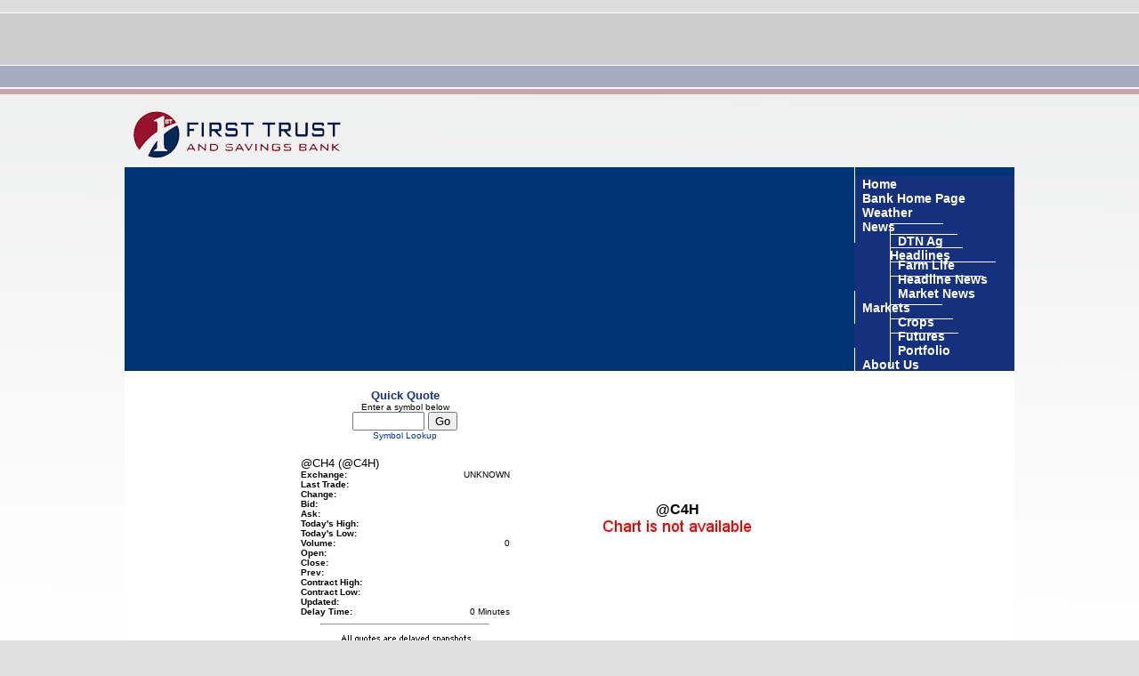

--- FILE ---
content_type: text/html;charset=UTF-8
request_url: https://www.ftsbankag.com/index.cfm?show=203&quote=%40C4H&futures=yes&time=%7Bts%20%272023-05-26%2002%3A56%3A05%27%7D
body_size: 57031
content:




    

    

    

    

    

    

    

    

    





	<!DOCTYPE HTML PUBLIC "-//W3C//DTD HTML 4.0 Transitional//EN" "http://www.w3.org/TR/html4/loose.dtd">

	






	
		



<HTML>
	<head>
	
	<link href="mainStyles.css" rel="stylesheet" type="text/css">
<link href="AgOnlineNews.css" rel="stylesheet" type="text/css">






	
		
			<link type="text/css" href="/images/css/gtp.css" rel="stylesheet" />
		
		
	

	
		
			<link type="text/css" href="/images/css/blogs.css" rel="stylesheet" />
		
		
	









	
		
			<link type="text/css" href="/css/common.css" rel="stylesheet" />
		
		
	




	
	

<LINK REL="SHORTCUT ICON" TYPE="image/x-icon" HREF="favicon.ico">

	<title>FIRST TRUST & SAVINGS</title>
    <!-- <meta http-equiv="content-type" content="text/html; charset=utf-8" /> -->
	<META HTTP-EQUIV="Content-Type" CONTENT="text/html; charset=iso-8859-1">
	
	
	
	
	
    






	
			
		



    






	
			
		



    






	
			
		



    






	
			
		



    






	
			
		



	






	
			
		



	






	
			
		



	
	
	
	
	
 

	<link rel="stylesheet" type="text/css" href="/scripts/jquery/plugins/superfish/css/superfish.css" media="screen">
	<link rel="stylesheet" type="text/css" href="/scripts/jquery/plugins/superfish/css/superfish-vertical.css" media="screen">

	<style type="text/css">
		/*** ESSENTIAL STYLES ***/
.sf-menu, .sf-menu * {
	z-index:90;
}
.sf-menu {
	z-index:90;
}
.sf-menu ul {
	z-index:90;
}
.sf-menu ul li {
	z-index:90;
}
.sf-menu li:hover {
	z-index:90;
}
.sf-menu li {
	z-index:90;
}
.sf-menu a {
	z-index:90;
}
.sf-menu li:hover ul,
.sf-menu li.sfHover ul {
	z-index:90;
}
ul.sf-menu li:hover li ul,
ul.sf-menu li.sfHover li ul {
	z-index:90;
}
ul.sf-menu li li:hover ul,
ul.sf-menu li li.sfHover ul {
	z-index:90;
}
ul.sf-menu li li:hover li ul,
ul.sf-menu li li.sfHover li ul {
	z-index:90;
}
ul.sf-menu li li li:hover ul,
ul.sf-menu li li li.sfHover ul {
	z-index:90;
}

/*** DEMO SKIN ***/
.sf-menu {
	z-index:90;
}
.sf-menu a {
	z-index:90;
}
.sf-menu a, .sf-menu a:visited  { /* visited pseudo selector so IE6 applies text colour*/
	z-index:90;
}
.sf-menu li {
	z-index:90;
}
.sf-menu li li {
	z-index:90;
}
.sf-menu li li li {
	z-index:90;
}
.sf-menu li:hover, .sf-menu li.sfHover,
.sf-menu a:focus, .sf-menu a:hover, .sf-menu a:active {
	z-index:91;
}
/*** arrows **/
.sf-menu a.sf-with-ul {
	z-index:90;
}
.sf-sub-indicator {
	z-index:90;
	background:		url('/scripts/jquery/plugins/superfish/images/arrows-ffffff.png') no-repeat -10px -100px; /* 8-bit indexed alpha png. IE6 gets solid image only */
}
a > .sf-sub-indicator {  /* give all except IE6 the correct values */
	z-index:90;
}
/* apply hovers to modern browsers */
a:focus > .sf-sub-indicator,
a:hover > .sf-sub-indicator,
a:active > .sf-sub-indicator,
li:hover > a > .sf-sub-indicator,
li.sfHover > a > .sf-sub-indicator {
	z-index:90;
}

/* point right for anchors in subs */
.sf-menu ul .sf-sub-indicator { background-position:  -10px 0; }
.sf-menu ul a > .sf-sub-indicator { background-position:  0 0; }
/* apply hovers to modern browsers */
.sf-menu ul a:focus > .sf-sub-indicator,
.sf-menu ul a:hover > .sf-sub-indicator,
.sf-menu ul a:active > .sf-sub-indicator,
.sf-menu ul li:hover > a > .sf-sub-indicator,
.sf-menu ul li.sfHover > a > .sf-sub-indicator {
	z-index:90;
}

/*** shadows for all but IE6 ***/
.sf-shadow ul {
	z-index:90;
}
.sf-shadow ul.sf-shadow-off {
	z-index:90;
}








	
			
		





.sf-menu, .menuText {
	float: right;
	margin-bottom:	0em;
	font-size:X-small;
	font-weight:bold;
	font-family: verdana, geneva, tahoma, sans-serif;
	color: #15317E;
}

.menuText {
	color: #FFFFFF;
	background: #15317E;
}

.sf-menu a {
	border-left: 1px solid #FFFFFF; /* divider in dropdown */
	border-top: 1px solid #FFFFFF; /* divider in top level */
	padding: .75em 1em;
	text-decoration:none;
}
.sf-menu a, .sf-menu a:visited { /* visited pseudo selector so IE6 applies text colour*/
	color:	 #FFFFFF;
}
.sf-menu li {
	background: #15317E; /* initial top level background color */
}
.sf-menu li li {
	background: #15317E; /* initial dropdown background color */
}
.sf-menu li li li {
	background: #15317E;
}
.sf-menu li:hover, .sf-menu li.sfHover,
.sf-menu a:focus, .sf-menu a:hover, .sf-menu a:active {
	background: #bbbbbb; /* active background color */
	outline: 0;
	bottom: 0;
	z-index:91;
}

#nav {
	height:20px;
	top:47px;
	left:5px;
	z-index:4;
	text-align:left;
	padding:0px;
	color: #FFFFFF;
}

	</style>


	<style type="text/css">	
		/* GENERAL
	================================================================*/
	td, tr, table	{
		border-collapse: collapse;
		border-spacing: 0;
	}
	body {
		background-color: #e0e0e0;
		font-family: verdana, geneva, tahoma, sans-serif;
	}
	table#mainWrapper	{
		padding: 0px;
		background: #FFFFFF;
		margin: 0 auto;
		border-radius:10px;
		-moz-border-radius: 10px;
		-webkit-border-radius: 10px;
	}
	/* STRUCTURE
	================================================================*/
	#header {
		background-color: #FFFFFF;
		border-top-left-radius:10px;
		border-top-right-radius:10px;
		-moz-border-radius-topleft: 10px;
		-webkit-border-top-left-radius: 10px;
		-moz-border-radius-topright: 10px;
		-webkit-border-top-right-radius: 10px;
	}
	#content	{
		margin: 0;
		padding: 0 20px;
		width: 795px;
	}
	table#mainWrapper, #menu-footer, #sitemap	{
		width: 975px;
	}
	/* TYPOGRAPHY
	================================================================*/
	h1, h3, h5	{ color: #FFFFFF}
	h2, h4, h6	{ color: #333333}
	blockquote	{
		background-color: #FFFFFF ;
	}
	#menu-header, #menu-horiz, #menu-vertical, #menu-footer {
		font-family: Century Gothic, Lucida Grande, Lucida Sans Unicode, Sans-Serif;
		font-size: 14px;
	}
	/*	SPECIAL CSS STYLE
	=================================================================*/
	.fl 		{float: left }
	.rl 		{float: right }
	.clear		{clear: both }
	/* LINKS
	================================================================*/
	a, a:visited, a:link	{
					color: #003399;		/* from color scheme  */
					text-decoration: none;
	}
	a:hover		{
					color: #BFBF86;		/* from color scheme */
					text-decoration: none;
	}
	/* COMMON MENU STYLE
	================================================================*/
	#menu-header, #menu-horiz, #menu-vertical, #menu-footer	{}
	
	/* HEADER MENU
	================================================================*/
	#menu-header ul li	{
		display: inline;
		list-style-type: none outside none;
	}
	#menu-header	{
		background-color:  #071B52;
		padding: 5px;
		border-top-left-radius:10px;
		border-top-right-radius:10px;
		-moz-border-radius-topleft: 10px;
		-webkit-border-top-left-radius: 10px;
		-moz-border-radius-topright: 10px;
		-webkit-border-top-right-radius: 10px;
	}
	.menu-header	{
		margin: 0;
		padding: 0 0 0 5px;
	}
	#menu-header .menu-header a {
		font-family: Century Gothic, Helvetica, Sans-Serif;
		margin: 0 10px;
		text-transform: capitalize;
		color: #FFFFC7;
	}
	#menu-header .menu-header a:hover	{
		/*_border-bottom: 1px solid #ff0000;  need to find CF dynamic color */
		color: #feff82;
	}
	.specialText	{
		background-color: #FFFFFF;
		display: block;
	}
	.header-text	{
		width: 250px;
	}
	.header-image	{
		width: 650px;
	}
	.header-text img	{
		display: block;
		margin: 0 auto;
		width: 200px;
	}
	/* lavalamp*/
	.lavaLamp {
		position: relative;
		padding: 5px 0 15px 10px; 
		overflow: hidden; 
	}
	.lavaLamp li.back {
		background-color: #FFFFC7;
		border: 1px solid #999;
		display: block !important;
		height: 5px;
	
		margin-top: 3px;
	
		z-index: 8;
		position: absolute;
		border-radius: 3px;
		-moz-border-radius: 3px;
		-webkit-border-radius: 3px;
		
    }
	.lavaLamp li	{
		font-size: 18px;
		margin-right: 10px;
	}
	.lavaLamp li a {
		z-index: 999;
	}

	
	/* HORIZONTAL MENU
	================================================================*/
	#horiz_bkg {
		background-color: #15317E;
		/*border-top: 1px solid #FFFFFF;*/
	}
	#menu-horiz ul{
		/*background-color: #999999;*/
		display: block;
	}
	#menu-horiz li a	{
		color: #FFFFFF; 
		font-size: 14px;
		font-family: verdana, geneva, tahoma, sans-serif;
		border-top: 0px;
		border-left: 1px solid #FFFFFF;
	}
	.menu-horiz li, .menu-horiz li li, .menu-horiz li li li	{
		background: #15317E;
	} 
	.menu-horiz li:hover, .menu-horiz li.sfHover, .menu-horiz a:focus, .menu-horiz a:hover, .menu-horiz a:active{
		background-color: #1a3ea1;
	}
	.menu-horiz li:hover ul, .menu-horiz li.sfHover ul {
		top:3.5em;
	}
	#menu-horiz li ul	{
		width: 14em;
	}
	#menu-horiz li li a, #menu-horiz li li li a {
		border-top: 1px solid #FFFFFF;
	}
	#menu-horiz li ul li ul {
		margin-top:0px;
		left:12em;
	}
	/* VERTICAL MENU
	================================================================*/
	.sidenavWrap {
		vertical-align: top;
		/* width: 100px !important; remove */
		margin: 0 ;
		margin-right: 20px;
		padding: 0 ;
		width: 140px;
		background-color: #15317E;
		border-bottom-left-radius: 10px;
	}
	#menu-vertical	{
	}
	.sf-vertical ul {
		width: 14em;
	}
	.sf-vertical a {
		border-left: 0px;
		font-size: 14px;
		font-family: verdana, geneva, tahoma, sans-serif;
		border-top: 0px;
		border-bottom: 1px solid #FFFFFF;
	}
	.sf-vertical, .sf-vertical li	{
		width: 140px;	
	}
	.sf-vertical li, .sf-vertical li li, .sf-vertical li li li {
		background: #15317E;
	}
	.sf-vertical li:hover, .sf-vertical li.sfHover, .sf-vertical a:focus, .sf-vertical a:hover, .sf-vertical a:active {
		background:#1a3ea1;
	}
	.sf-vertical li:hover ul, .sf-vertical li.sfHover ul{
		left:14em;
		border-left: 1px solid #FFFFFF;
	}
	 ul.sf-vertical li li:hover ul, ul.sf-vertical li li.sfHover ul{
	 	left: 12em;
	 	border-left: 1px solid #FFFFFF;
	 }

	/* side navigation
	==================================================================*/
	#mainWrapper #sidenav ul a {
	color: #FFFFFF; /*#818181;*/
	}
	#sidenav li.sub a {
	/*background-color: #dddddd ;*/
	}
	/*	SUPERFISH NAVIGATION
	=================================================================*/
	
	.sf-menu a {
	padding: .75em .6em;
	}
	
	#mainWrapper ul.depth1 li ul.depth2 li {
		margin-left: 0px;
	}
	/* FOOTER MENU
	================================================================*/
	
	#menu-footer	{
		background-color: #071B52;
		margin: 10px auto;
		padding: 10px 0;
		border-radius:10px;
		-moz-border-radius: 10px;
		-webkit-border-radius: 10px;
	}
	.menu-footer {
		margin: 0;
	}
	
	ul.menu-footer {
		list-style-type: none;
		margin: 0px 0px 0px 20px;
	}
	
	ul.menu-footer li {
		display: inline-block;
		zoom:1; 
		*display: inline; 
		_height: 30px;
		vertical-align: top;
		text-align: left;
		padding: 0 20px 0 0;
		margin: 0px;
	}
	
	ul.menu-footer li a {
		font-size:14px;
		margin-right: 10px;
		text-transform: lowercase;
		text-decoration: none;
		color: #FFFFC7;
		font-weight: bold;
	}
	
	ul.menu-footer ul {
		list-style-type: none;
		text-align: left;
		margin: 0;
		padding: 0;
	}
	
	ul.menu-footer li li {
		display: block;
		text-align: left;
	}
	
	ul.menu-footer li li a, ul.menu-footer li li a:hover {
		margin-right: 10px;
		text-transform: lowercase;
		text-decoration: none;
		color: #FFFFC7;
		font-size:12px;
		font-weight: normal;
	}
	#menu-footer a:hover	{
		/*border-bottom: 1px solid #FFFFC7; need to find CF dynamic color */
		text-decoration: none;
		color: #FFFFC7;
	}	
	/* FOOTER SITEMAP MENUS
	================================================================*/
	#sitemap	{
		margin: 0 auto;
	}
	#footerSpecialText	{
		float: left;
		text-align: left;
		width: 40%;
	}
	#SpecialText2	{
		padding: 10px 5px;
		color: #FFFFFF;
	}
	/*	FOOTER NAVIGATION
	=================================================================*/
	
	
	#DTNFooter {
	margin: 10px auto;
	}
	/* END Page Styles
	==================================================================
	==================================================================*/
	</style>
	
	
	<script type="text/javascript" language="JavaScript">
		


// SetCookie sets a given cookie's values 
function SetCookie (name, value, expires) 
{
	var argv = SetCookie.arguments;
	var argc = SetCookie.arguments.length;
	var expires = (argc > 2) ? argv[2] : null;
	var path = "/";
	var domain = (argc > 4) ? argv[4] : null;
	var secure = (argc > 5) ? argv[5] : false;
	document.cookie = name + "=" + escape (value) +
	((expires == null) ? "" : ("; expires=" + expires.toGMTString())) +
	((path == null) ? "" : ("; path=" + path)) +
	((domain == null) ? "" : ("; domain=" + domain)) +
	((secure == true) ? "; secure" : "");
}	

// deleteCookie expires a cookie now
function deletecookie(theCookie, goSomewhere) 
{
	var expdate = new Date();
	expdate.setTime(expdate.getTime()); 
	SetCookie (theCookie, 1, expdate);
    
        if( goSomewhere == 'yes' )
    	{
    				
    		location.href="index.cfm?show=203&mid=-1";
            var redirectAfterCookieDelete = 1;
    	}
    
}


		







    

    SetCookie("testCookie", "testValue");
    
    
    var agHostCookiesEnabled = document.cookie.indexOf("testValue") != -1;
    
    if( !agHostCookiesEnabled )
    {
        var noCookiesWindow = window.open("/popup/cookieHelp.cfm?c=3758&s=1", "noCookiesWin", "dependant=yes,hotkeys=no,menubar=no,resizable=no,scrollbars=yes,status=no,toolbar=no,width=450,height=595,screenX=0,screenY=0,left=0,top=0");
        noCookiesWindow.focus();
    }
    else
    {
        var redirectAfterCookieDelete = 1;
    }
    
    
    






		function logoutFromMenu() {
			window.document.loginFormForMenu.process.value = 'logout';
			window.document.loginFormForMenu.submit();
		}
	</script>
	<!-- google maps -->
    <script type="text/javascript" src="//maps.google.com/maps/api/js?sensor=false"></script>
	
	




















	
	
		<script type="text/javascript" src="/scripts/jquery/1.3.2/jquery.min.js" charset="ISO-8859-1"></script>
		
	
	
	
	
	
	
	
	
	
	
	
	
	
	
	
	
		
		
		
			
			
				
				
				
					
					
					
						<script type="text/javascript" src="/scripts/jquery/1.3.2/plugins/lavalamp/js/jqueryEasing.js" charset="ISO-8859-1"></script>
						
					
						<script type="text/javascript" src="/scripts/jquery/1.3.2/plugins/lavalamp/js/jqueryLavalamp.js" charset="ISO-8859-1"></script>
						
					
				
				
			
		
	

 
	
	<script type="text/javascript">
		var $jq = jQuery.noConflict();
	</script>
	
	
	




















	
	
		<script type="text/javascript" src="/scripts/jquery/1.6.2/jquery.min.js" charset="ISO-8859-1"></script>
		
	
	
	
	
	
	
	
	
	
	
	
	
	
	
	
	
		
		
		
			
			
				
				
				
					
					
					
						<script type="text/javascript" src="/scripts/jquery/1.6.2/plugins/cycle/js/jquery.cycle.all.min.js" charset="ISO-8859-1"></script>
						
					
				
				
			
		
			
			
				
				
				
					
					
					
						<script type="text/javascript" src="/scripts/jquery/1.6.2/plugins/superfish/js/hoverIntent.js" charset="ISO-8859-1"></script>
						
					
						<script type="text/javascript" src="/scripts/jquery/1.6.2/plugins/superfish/js/jquery.bgiframe.min.js" charset="ISO-8859-1"></script>
						
					
						<script type="text/javascript" src="/scripts/jquery/1.6.2/plugins/superfish/js/superfish.js" charset="ISO-8859-1"></script>
						
					
						<script type="text/javascript" src="/scripts/jquery/1.6.2/plugins/superfish/js/supersubs.js" charset="ISO-8859-1"></script>
						
					
				
				
			
		
	


	
	<script type="text/javascript">
		$jq(document).ready(function(){ 
			$jq(".lavaLamp").lavaLamp({
	        	fx: "backout",
    	    	speed: 200
        	});
		});
		
		$(document).ready(function(){
			$("ul.sf-menu").supersubs({
				minWidth:    12,    // minimum width of sub-menus in em units
				maxWidth:    12,    // maximum width of sub-menus in em units
				extraWidth:  1,     // extra width can ensure lines don't sometimes turn over
									// due to slight rounding differences and font-family
				direction: 'right' // menu will flow right to left                              
	       }).superfish({
	       		delay:       500,								// one second delay on mouseout 
	            animation:   {opacity:'show',height:'show'},	// fade-in and slide-down animation 
	            speed:       'fast',							// faster animation speed 
				autoArrows:  true,								// enable generation of arrow mark-up 
	            dropShadows: true								// enable drop shadows
	            
	       	});  // call supersubs first, then superfish, so that subs are
                 // not display:none when measuring. Call before initialising
	   });
	</script>
	</head>

<!-- new nav code -->







<!-- new special text code -->
    
<body> 				
	<table class="gradient" id="mainWrapper" cellpadding="0">
		<tr class="VertMid">
			<td class="padlock">
				<div id="header">
	                <!-- header menu -->
	                <div id="menu-header">
						
	                </div>

					
					<span class="specialText"><img border="0" src="/images/E0375801/FirstTrustBank3.png" /><style type="text/css">body
{
background-image:url('https://admin.aghost.net/images/e0375801/ftb_background2.JPG');
background-attachment: fixed;
}
table#mainWrapper {
    background: transparent;
}
#horiz_bkg {
    background-color: #013475;
}
#header {
    background-color: transparent;
}
#menu-header {
    background-color: transparent;
}
.specialText {
    background-color: transparent;
}
#content { background-color: #ffffff;
width: 1000px;
}
.sidenavWrap { display: none;
}</style></span>
					<div class="clear"></div>
				</div>
			</td>
		</tr>
		<tr>
			<td id="horiz_bkg">
				<!-- horizontal menu -->
				<div id="menu-horiz">
					
<ul class="depth0 sf-menu menu-horiz"><li><a href="index.cfm">Home</a></li>
<li><a href="http://www.ftsbank.com">Bank Home Page</a></li>
<li><a href="index.cfm?show=1&map=CityWeather&imap=0">Weather</a></li>
<li><a href="javascript:void(0);" style="cursor: default;">News</a>
<ul class="depth1"><li><a href="index.cfm?show=4">DTN Ag Headlines</a></li>
<li><a href="https://www.dtnpf.com/agriculture/web/ag/news/farm-life">Farm Life</a></li>
<li><a href="index.cfm?show=8&cat=43">Headline News</a></li>
<li><a href="index.cfm?show=8&cat=2">Market News</a></li> </ul>
</li>
<li><a href="javascript:void(0);" style="cursor: default;">Markets</a>
<ul class="depth1"><li><a href="index.cfm?show=86">Crops</a></li>
<li><a href="index.cfm?show=42">Futures</a></li>
<li><a href="index.cfm?show=202">Portfolio</a></li> </ul>
</li>
<li><a href="index.cfm?show=10&mid=3">About Us</a> </li></ul>

				</div>
			</td>
		</tr>
		<tr>
			<td>
				<table cellpadding=0 cellspacing=0 border=0>
					<tr><td class="sidenavWrap"><!-- side nav menu -->
					<div id="sidenav">
					
					<!-- could place special text here -->              
					
				</div>
				<!--sidenav-->
				<div id="SpecialText2"></div>
					</td>
			
			<td valign="top" id="content">
				


	
	
 
	 
	

	<script Language="Javascript">
		
		function popupAgOnlineChart() {
			var sym = "";
			try {
				sym = arguments[0].replace(/^\s+|\s+$/g, '');
			} catch(e) {
				sym = "";
			}
		   if (sym.length < 1) {
		   	sym = "@C@1";
		   }
			newWin = window.open("https://charts.aghost.net/popup/agonlineCharts.cfm?token=fFom10JB9HCSblBHucO9auZN5kGaMQ1920ioZvDl4%2FbVgvjoqaceqQ%3D%3D&cid=3758&sid=1&symbol=" + escape(sym).replace(/\+/g,"%2B") + "", "AgOnlineChart","toolbar=no,location=no,directories=no," +   "status=yes,menubar=no,scrollbars=no,resizable=no,width=750,height=540,screenX=0,screenY=0,left=0,top=0")
			self.newWin.focus();
		}
		
	</script>



	
 




	




	
 
	






	





	
	
	



	
 




<script type="text/javascript">
<!--
	function launchnewsymlookup()
    {
	newWin2 = window.open("/popup/portfolio_page_sym_lookup.cfm", "NewWindow2","toolbar=no,scrollbars=yes,resizable=yes,width=595,height=550,screenX=0,screenY=0,left=0,top=0")
	self.newWin2.focus();
	}
// -->
</script>



















  

	




		
		


		
			

		
		
		

		

		
			
		

		
			
		
		
			
		
		
		
			
					

	
		
		
		

    	

	

	

	

	

	

	

	

	

	

	


	
		

		
		
		
		
		
		
		
		
		

		
		
		
		

		
							
							
		
		
			
				
				
			
		
		
		
		
		
		
		
		
		
			
			
			
			
						
		

		
		                                     
		
		
		
		
    	
	
	
	
	
	
	
	
	
	
	
	
	
	
	
	
	
	
	
	
	
	
	
	
	
	
	
	
	
	
	
	
	
	

				
		
		
		

		
		
		
		
		
		
		
		
		
		
		
			
		
		
			
		
		
			
		
		
		
			
		
		
		
		
		
		
		
		
		
		
		
		
		
		
			
													
			
						
		

			
		
			
				
				
		
		
		
			
		
			
		
			
				
			
		
			
		
			
		
			
		
			
		
			
		
			
		
			
		
			
		
			
		
			
		
			
				
			
		
			
		
			
		
			
		
			
		
			
		
			
		
			
		
			
		
			
		
			
		
			
		
			
				
			
		
			
		
			
		
			
		
			
		
			
		
			
		
			
		
			
		
			
		
			
		
			
		
			
		
			
		
			
		
			
		
			
		
			
		
			
		
			
		
			
		
			
		
			
		
			
		
			
		
			
		
			
		
			
		
			
		
			
		
			
		
			
		
			
		
			
		
			
		
			
		
			
		
			
		
			
		
			
				
			
		
			
		
			
		
			
		
			
		
			
		
			
		
			
		
			
		
			
		
			
		
			
		
			
		
			
		
			
		
			
		
			
		
			
		
			
		
			
		
			
		
			
		
			
		
			
		
			
		
			
		
			
		
			
		
			
		
			
		
			
		
			
		
			
		
			
		
			
		
			
		
			
		
			
		
			
		
			
		
			
		
			
		
			
		
			
		
			
		
			
		
			
		
			
		
			
		
			
		
			
		
			
		
			
		
			
		
			
		
			
		
			
		
			
		
			
		
			
		
			
		
			
		
			
		
			
		
			
		
			
		
			
		
			
		
			
		
			
		
			
		
			
		
			
		
			
		
			
		
			
		
			
		
			
		
			
		
			
		
			
		
			
		
			
		
			
		
			
		
			
		
			
		
			
		
			
		
			
		
			
		
			
		
			
		
			
		
			
		
			
		
			
		
			
		
			
		
			
		
			
		
			
		
			
		
			
		
			
		
			
		
			
		
			
		
			
		
			
		
			
		
			
		
			
		
			
		
			
		
			
		
			
		
			
		
			
		
			
		
			
		
			
		
			
		
			
		
			
		
			
		
			
		
			
		
			
		
			
		
			
		
			
		
			
		
			
		
			
		
			
		
			
		
			
		
			
		
			
		
			
		
			
		
			
		
			
		
			
		
			
		
			
		
			
		
			
		
			
		
			
		
			
		
			
		
			
		
			
		
			
		
			
		
			
		
			
		
			
		
			
		
			
		
			
		
			
		
			
		
			
		
			
		
			
		
			
		
			
		
			
		
			
		
			
		
			
		
			
		
			
		
			
		
			
		
			
		
			
		
			
		
			
		
			
				
			
		
			
		
			
		
			
		
			
		
			
		
			
		
			
		
			
		
			
		
			
		
			
		
			
		
			
		
			
		
			
				
			
		
			
		
			
		
			
		
			
		
			
		
			
		
			
		
			
		
			
		
			
		
			
		
			
		
			
		
			
		
			
		
			
		
			
		
			
		
			
		
			
		
			
		
			
		
			
		
			
		
			
		
			
		
			
		
			
		
			
		
			
		
			
		
			
		
			
		
			
		
			
		
			
		
			
		
			
		
			
		
			
		
			
		
			
		
			
		
			
		
			
		
			
		
			
		
			
		
			
		
			
		
			
		
			
		
			
		
			
		
			
		
			
		
			
		
			
		
			
		
			
		
			
		
			
		
			
		
			
		
			
		
			
		
			
		
			
		
			
		
			
		
			
		
			
		
			
		
			
		
			
		
			
		
			
		
			
		
			
		
			
		
			
		
			
		
			
		
			
		
			
		
			
		
			
		
			
		
			
		
			
		
			
		
			
		
			
		
			
		
			
		
			
		
			
		
			
		
			
		
			
		
			
		
			
		
			
		
			
		
			
		
			
		
			
		
			
		
			
		
			
		
			
		
			
		
			
		
			
		
			
		
			
		
			
		
			
		
			
		
			
		
			
				
			
		
			
				
			
		
			
				
			
		
			
		
			
		
			
				
			
		
			
				
			
		
			
				
			
		
			
				
			
		
			
				
			
		
			
				
			
		
		
		
		
		                                  
		
		
		
		
		
		
		
		
		
		
			
		
		

		
				
				
					
		
		

		

		
		
			
		
		
		
		
			
		
		
	
		
		
		
		
		
		
		 
			
			
				
		 
		
		

		
		
		
		
		
		
		
		
		

		
		
			
		
		
		
		
		
			
		
		
		
				
			

	
		
		
		

    	

	

	

	

	

	

	

	

	

	

	


	
		

		
		
		
		
		
		
		
		
		

		
		
		
		

		
							
							
		
		
			
				
				
			
		
		
		
		
		
		
		
		
		
			
			
			
			
						
		

		
		                                     
		
		
		
		
    	
	
	
	
	
	
	
	
	
	
	
	
	
	
	
	
	
	
	
	
	
	
	
	
	
	
	
	
	
	
	
	
	
	

		
			
		
		
		
		

		
		
		
		
		
		
		
		
		
		
			
													
			
						
		

			
		
			
				
				
		
		
		
		
		
		
		
		
			
		
			
		
			
		
			
		
			
		
			
		
			
		
			
		
			
		
			
		
			
		
			
		
			
		
			
		
			
		
			
		
			
		
			
		
			
		
			
		
			
		
			
		
			
		
			
		
			
		
			
		
			
		
			
		
			
		
			
		
			
		
			
		
			
		
			
		
			
		
			
		
			
		
			
		
			
		
			
		
			
		
			
		
			
		
			
		
			
		
			
		
			
		
			
		
			
		
			
		
			
		
			
		
			
		
			
		
			
		
			
		
			
		
			
		
			
		
			
		
			
		
			
		
			
		
			
		
			
		
			
		
			
		
			
		
			
		
			
		
			
		
			
		
			
		
			
		
			
		
			
		
			
		
			
		
			
		
			
		
			
		
			
		
			
		
			
		
			
		
			
		
			
		
			
		
			
		
			
		
			
		
			
		
			
		
			
		
			
		
			
		
			
		
			
		
			
		
			
		
			
		
			
		
			
		
			
		
			
		
			
		
			
		
			
		
			
		
			
		
			
		
			
		
			
		
			
		
			
		
			
		
			
		
			
		
			
		
			
		
			
		
			
		
			
		
			
		
			
		
			
		
			
		
			
		
			
		
			
		
			
		
			
		
			
		
			
		
			
		
			
		
			
		
			
		
			
		
			
		
			
		
			
		
			
		
			
		
			
		
			
		
			
		
			
		
			
		
			
		
			
		
			
		
			
		
			
		
			
		
			
		
			
		
			
		
			
		
			
		
			
		
			
		
			
		
			
		
			
		
			
		
			
		
			
		
			
		
			
		
			
		
			
		
			
		
			
		
			
		
			
		
			
		
			
		
			
		
			
		
			
		
			
		
			
		
			
		
			
		
			
		
			
		
			
		
			
		
			
		
			
		
			
		
			
		
			
		
			
		
			
		
			
		
			
		
			
		
			
		
			
		
			
		
			
		
			
		
			
		
			
		
			
		
			
		
			
		
			
		
			
		
			
		
			
		
			
		
			
		
			
		
			
		
			
		
			
		
			
		
			
		
			
		
			
		
			
		
			
		
			
		
			
		
			
		
			
		
			
		
			
		
			
		
			
		
			
		
			
		
			
		
			
		
			
		
			
		
			
		
			
		
			
		
			
		
			
		
			
		
			
		
			
		
			
		
			
		
			
		
			
		
			
		
			
		
			
		
			
		
			
		
			
		
			
		
			
		
			
		
			
		
			
		
			
		
			
		
			
		
			
		
			
		
			
		
			
		
			
		
			
		
			
		
			
		
			
		
			
		
			
		
			
		
			
		
			
		
			
		
			
		
			
		
			
		
			
		
			
		
			
		
			
		
			
		
			
		
			
		
			
		
			
		
			
		
			
		
			
		
			
		
			
		
			
		
			
		
			
		
			
		
			
		
			
		
			
		
			
		
			
		
			
		
			
		
			
		
			
		
			
		
			
		
			
		
			
		
			
		
			
		
			
		
			
		
			
		
			
		
			
		
			
		
			
		
			
		
			
		
			
		
			
		
			
		
			
		
			
		
			
		
			
		
			
		
			
		
			
		
			
		
			
		
			
		
			
		
			
		
			
		
			
		
			
		
			
		
			
		
			
		
			
		
			
		
			
		
			
		
			
		
			
		
			
		
			
		
			
		
			
		
			
		
			
		
			
		
			
		
			
		
			
		
			
		
			
		
			
		
			
		
			
		
			
		
			
		
			
		
			
		
			
		
			
		
			
		
			
		
			
		
			
		
			
		
			
		
			
		
			
		
			
		
			
		
			
		
			
		
			
		
			
		
			
		
			
		
			
		
			
		
			
		
			
		
		
		

	
	
	
	
	
	
	
	
	
	
	 

	 
	
	
	
	
	
	
	
		
	
	
	
	
	
	
	

	
				
		
		
		
		
		
		
		
		 
			
			
				
		 
		
		

		
		
		
		
		
		
		
		
		

		
		
			
		
		
		
		
		
			
		
		
		
				
			

	
		
		
		

    	

	

	

	

	

	

	

	

	

	

	


	
		

		
		
		
		
		
		
		
		
		

		
		
		
		

		
							
							
		
		
			
				
				
			
		
		
		
		
		
		
		
		
		
			
			
			
			
						
		

		
		                                     
		
		
		
		
    	
	
	
	
	
	
	
	
	
	
	
	
	
	
	
	
	
	
	
	
	
	
	
	
	
	
	
	
	
	
	
	
	
	

		
			
		
		
		
		

		
		
		
		
		
		
		
		
		
		
			
													
			
						
		

			
		
			
				
				
		
		
		
		
		
		
		
		
			
		
			
		
			
		
			
		
			
		
			
		
			
		
			
		
			
		
			
		
			
		
			
		
			
		
			
		
			
		
			
		
			
		
			
		
			
		
			
		
			
		
			
		
			
		
			
		
			
		
			
		
			
		
			
		
			
		
			
		
			
		
			
		
			
		
			
		
			
		
			
		
			
		
			
		
			
		
			
		
			
		
			
		
			
		
			
		
			
		
			
		
			
		
			
		
			
		
			
		
			
		
			
		
			
		
			
		
			
		
			
		
			
		
			
		
			
		
			
		
			
		
			
		
			
		
			
		
			
		
			
		
			
		
			
		
			
		
			
		
			
		
			
		
			
		
			
		
			
		
			
		
			
		
			
		
			
		
			
		
			
		
			
		
			
		
			
		
			
		
			
		
			
		
			
		
			
		
			
		
			
		
			
		
			
		
			
		
			
		
			
		
			
		
			
		
			
		
			
		
			
		
			
		
			
		
			
		
			
		
			
		
			
		
			
		
			
		
			
		
			
		
			
		
			
		
			
		
			
		
			
		
			
		
			
		
			
		
			
		
			
		
			
		
			
		
			
		
			
		
			
		
			
		
			
		
			
		
			
		
			
		
			
		
			
		
			
		
			
		
			
		
			
		
			
		
			
		
			
		
			
		
			
		
			
		
			
		
			
		
			
		
			
		
			
		
			
		
			
		
			
		
			
		
			
		
			
		
			
		
			
		
			
		
			
		
			
		
			
		
			
		
			
		
			
		
			
		
			
		
			
		
			
		
			
		
			
		
			
		
			
		
			
		
			
		
			
		
			
		
			
		
			
		
			
		
			
		
			
		
			
		
			
		
			
		
			
		
			
		
			
		
			
		
			
		
			
		
			
		
			
		
			
		
			
		
			
		
			
		
			
		
			
		
			
		
			
		
			
		
			
		
			
		
			
		
			
		
			
		
			
		
			
		
			
		
			
		
			
		
			
		
			
		
			
		
			
		
			
		
			
		
			
		
			
		
			
		
			
		
			
		
			
		
			
		
			
		
			
		
			
		
			
		
			
		
			
		
			
		
			
		
			
		
			
		
			
		
			
		
			
		
			
		
			
		
			
		
			
		
			
		
			
		
			
		
			
		
			
		
			
		
			
		
			
		
			
		
			
		
			
		
			
		
			
		
			
		
			
		
			
		
			
		
			
		
			
		
			
		
			
		
			
		
			
		
			
		
			
		
			
		
			
		
			
		
			
		
			
		
			
		
			
		
			
		
			
		
			
		
			
		
			
		
			
		
			
		
			
		
			
		
			
		
			
		
			
		
			
		
			
		
			
		
			
		
			
		
			
		
			
		
			
		
			
		
			
		
			
		
			
		
			
		
			
		
			
		
			
		
			
		
			
		
			
		
			
		
			
		
			
		
			
		
			
		
			
		
			
		
			
		
			
		
			
		
			
		
			
		
			
		
			
		
			
		
			
		
			
		
			
		
			
		
			
		
			
		
			
		
			
		
			
		
			
		
			
		
			
		
			
		
			
		
			
		
			
		
			
		
			
		
			
		
			
		
			
		
			
		
			
		
			
		
			
		
			
		
			
		
			
		
			
		
			
		
			
		
			
		
			
		
			
		
			
		
			
		
			
		
			
		
			
		
			
		
			
		
			
		
			
		
			
		
			
		
			
		
			
		
			
		
			
		
			
		
			
		
			
		
			
		
			
		
			
		
			
		
			
		
			
		
			
		
			
		
			
		
			
		
			
		
			
		
			
		
			
		
			
		
			
		
			
		
			
		
			
		
			
		
			
		
			
		
			
		
		
		
		
		
		
    	

	

	

	

		


		
		
		
		
		
		
		
		
		
		
		
		
		
		
		
		
		
			

		

		
		
			
		
		
		
		
			
		
		
		
				
		
		
			
				
		
		
		
		
			
			
			
					
				
		
		
		
		
		
		
			
		
		
		
		
		
		
		
			
			 
		
			
				
				
				
					
				

				 
				
					

					
				
				 
				 
				
				

				
				
					
					
					
					
					
					
				
				
				
				
			
		
		
		
		
		
			
				
				
			
			
		
			
			
				
				
				

		
				

		


		
			
					
		
		
		
		
		
		
		
		
		

		
		
			
		
		
		
		
		
		
		
		
			
		
		
		
					
						
			
				

	
		
		
		
		

    	

	

	

	

	


			
		
			
		
	
		
		
		
		
		

    	
		
    	
					
		
		
		
		
				
		
		
			
									
			
			
			

		

		
		
			
		
		
		
		
			
		
		
	
		
		
		
		
		
		
		 
			
			
				
		 
		
		

		
		
		
		
		
		
		
		
		

		
		
			
		
		
		
		
		
			
		
		
		
				
			

	
		
		
		

    	

	

	

	

	

	

	

	

	

	

	


	
		

		
		
		
		
		
		
		
		
		

		
		
		
		

		
							
							
		
		
			
				
				
			
		
		
		
		
		
		
		
		
		
			
			
			
			
						
		

		
		                                     
		
		
		
		
    	
	
	
	
	
	
	
	
	
	
	
	
	
	
	
	
	
	
	
	
	
	
	
	
	
	
	
	
	
	
	
	
	
	

		
			
		
		
		
		

		
		
		
		
		
		
		
		
		
		
			
													
			
						
		

			
		
			
				
				
		
		
		
		
		
		
		
		
			
		
			
		
			
		
			
		
			
		
			
		
			
		
			
		
			
		
			
		
			
		
			
		
			
		
			
		
			
		
			
		
			
		
			
		
			
		
			
		
			
		
			
		
			
		
			
		
			
		
			
		
			
		
			
		
			
		
			
		
			
		
			
		
			
		
			
		
			
		
			
		
			
		
			
		
			
		
			
		
			
		
			
		
			
		
			
		
			
		
			
		
			
		
			
		
			
		
			
		
			
		
			
		
			
		
			
		
			
		
			
		
			
		
			
		
			
		
			
		
			
		
			
		
			
		
			
		
			
		
			
		
			
		
			
		
			
		
			
		
			
		
			
		
			
		
			
		
			
		
			
		
			
		
			
		
			
		
			
		
			
		
			
		
			
		
			
		
			
		
			
		
			
		
			
		
			
		
			
		
			
		
			
		
			
		
			
		
			
		
			
		
			
		
			
		
			
		
			
		
			
		
			
		
			
		
			
		
			
		
			
		
			
		
			
		
			
		
			
		
			
		
			
		
			
		
			
		
			
		
			
		
			
		
			
		
			
		
			
		
			
		
			
		
			
		
			
		
			
		
			
		
			
		
			
		
			
		
			
		
			
		
			
		
			
		
			
		
			
		
			
		
			
		
			
		
			
		
			
		
			
		
			
		
			
		
			
		
			
		
			
		
			
		
			
		
			
		
			
		
			
		
			
		
			
		
			
		
			
		
			
		
			
		
			
		
			
		
			
		
			
		
			
		
			
		
			
		
			
		
			
		
			
		
			
		
			
		
			
		
			
		
			
		
			
		
			
		
			
		
			
		
			
		
			
		
			
		
			
		
			
		
			
		
			
		
			
		
			
		
			
		
			
		
			
		
			
		
			
		
			
		
			
		
			
		
			
		
			
		
			
		
			
		
			
		
			
		
			
		
			
		
			
		
			
		
			
		
			
		
			
		
			
		
			
		
			
		
			
		
			
		
			
		
			
		
			
		
			
		
			
		
			
		
			
		
			
		
			
		
			
		
			
		
			
		
			
		
			
		
			
		
			
		
			
		
			
		
			
		
			
		
			
		
			
		
			
		
			
		
			
		
			
		
			
		
			
		
			
		
			
		
			
		
			
		
			
		
			
		
			
		
			
		
			
		
			
		
			
		
			
		
			
		
			
		
			
		
			
		
			
		
			
		
			
		
			
		
			
		
			
		
			
		
			
		
			
		
			
		
			
		
			
		
			
		
			
		
			
		
			
		
			
		
			
		
			
		
			
		
			
		
			
		
			
		
			
		
			
		
			
		
			
		
			
		
			
		
			
		
			
		
			
		
			
		
			
		
			
		
			
		
			
		
			
		
			
		
			
		
			
		
			
		
			
		
			
		
			
		
			
		
			
		
			
		
			
		
			
		
			
		
			
		
			
		
			
		
			
		
			
		
			
		
			
		
			
		
			
		
			
		
			
		
			
		
			
		
			
		
			
		
			
		
			
		
			
		
			
		
			
		
			
		
			
		
			
		
			
		
			
		
			
		
			
		
			
		
			
		
			
		
			
		
			
		
			
		
			
		
			
		
			
		
			
		
			
		
			
		
			
		
			
		
			
		
			
		
			
		
			
		
			
		
			
		
			
		
			
		
			
		
			
		
			
		
			
		
			
		
			
		
			
		
			
		
			
		
			
		
			
		
			
		
			
		
			
		
			
		
			
		
			
		
			
		
			
		
			
		
			
		
			
		
			
		
			
		
			
		
			
		
			
		
			
		
			
		
			
		
			
		
			
		
			
		
			
		
			
		
			
		
			
		
			
		
		
		

	
	
	
	
	
	
	
	
	
	
	 

	 
	
	
	
	
	
	
	
		
	
	
	
	
	
	
	

	
				
		
		
		
		
		
		
		
		 
			
			
				
		 
		
		

		
		
		
		
		
		
		
		
		

		
		
			
		
		
		
		
		
			
		
		
		
				
			

	
		
		
		

    	

	

	

	

	

	

	

	

	

	

	


	
		

		
		
		
		
		
		
		
		
		

		
		
		
		

		
							
							
		
		
			
				
				
			
		
		
		
		
		
		
		
		
		
			
			
			
			
						
		

		
		                                     
		
		
		
		
    	
	
	
	
	
	
	
	
	
	
	
	
	
	
	
	
	
	
	
	
	
	
	
	
	
	
	
	
	
	
	
	
	
	

		
			
		
		
		
		

		
		
		
		
		
		
		
		
		
		
			
													
			
						
		

			
		
			
				
				
		
		
		
		
		
		
		
		
			
		
			
		
			
		
			
		
			
		
			
		
			
		
			
		
			
		
			
		
			
		
			
		
			
		
			
		
			
		
			
		
			
		
			
		
			
		
			
		
			
		
			
		
			
		
			
		
			
		
			
		
			
		
			
		
			
		
			
		
			
		
			
		
			
		
			
		
			
		
			
		
			
		
			
		
			
		
			
		
			
		
			
		
			
		
			
		
			
		
			
		
			
		
			
		
			
		
			
		
			
		
			
		
			
		
			
		
			
		
			
		
			
		
			
		
			
		
			
		
			
		
			
		
			
		
			
		
			
		
			
		
			
		
			
		
			
		
			
		
			
		
			
		
			
		
			
		
			
		
			
		
			
		
			
		
			
		
			
		
			
		
			
		
			
		
			
		
			
		
			
		
			
		
			
		
			
		
			
		
			
		
			
		
			
		
			
		
			
		
			
		
			
		
			
		
			
		
			
		
			
		
			
		
			
		
			
		
			
		
			
		
			
		
			
		
			
		
			
		
			
		
			
		
			
		
			
		
			
		
			
		
			
		
			
		
			
		
			
		
			
		
			
		
			
		
			
		
			
		
			
		
			
		
			
		
			
		
			
		
			
		
			
		
			
		
			
		
			
		
			
		
			
		
			
		
			
		
			
		
			
		
			
		
			
		
			
		
			
		
			
		
			
		
			
		
			
		
			
		
			
		
			
		
			
		
			
		
			
		
			
		
			
		
			
		
			
		
			
		
			
		
			
		
			
		
			
		
			
		
			
		
			
		
			
		
			
		
			
		
			
		
			
		
			
		
			
		
			
		
			
		
			
		
			
		
			
		
			
		
			
		
			
		
			
		
			
		
			
		
			
		
			
		
			
		
			
		
			
		
			
		
			
		
			
		
			
		
			
		
			
		
			
		
			
		
			
		
			
		
			
		
			
		
			
		
			
		
			
		
			
		
			
		
			
		
			
		
			
		
			
		
			
		
			
		
			
		
			
		
			
		
			
		
			
		
			
		
			
		
			
		
			
		
			
		
			
		
			
		
			
		
			
		
			
		
			
		
			
		
			
		
			
		
			
		
			
		
			
		
			
		
			
		
			
		
			
		
			
		
			
		
			
		
			
		
			
		
			
		
			
		
			
		
			
		
			
		
			
		
			
		
			
		
			
		
			
		
			
		
			
		
			
		
			
		
			
		
			
		
			
		
			
		
			
		
			
		
			
		
			
		
			
		
			
		
			
		
			
		
			
		
			
		
			
		
			
		
			
		
			
		
			
		
			
		
			
		
			
		
			
		
			
		
			
		
			
		
			
		
			
		
			
		
			
		
			
		
			
		
			
		
			
		
			
		
			
		
			
		
			
		
			
		
			
		
			
		
			
		
			
		
			
		
			
		
			
		
			
		
			
		
			
		
			
		
			
		
			
		
			
		
			
		
			
		
			
		
			
		
			
		
			
		
			
		
			
		
			
		
			
		
			
		
			
		
			
		
			
		
			
		
			
		
			
		
			
		
			
		
			
		
			
		
			
		
			
		
			
		
			
		
			
		
			
		
			
		
			
		
			
		
			
		
			
		
			
		
			
		
			
		
			
		
			
		
			
		
			
		
			
		
			
		
			
		
			
		
			
		
			
		
			
		
			
		
			
		
			
		
			
		
			
		
			
		
			
		
			
		
			
		
			
		
			
		
			
		
			
		
			
		
			
		
			
		
			
		
			
		
			
		
			
		
			
		
			
		
			
		
			
		
			
		
			
		
			
		
			
		
			
		
			
		
			
		
			
		
			
		
			
		
			
		
			
		
		
		
		
		
		
    	

	

	

	

		


		
		 
		
		
		
		
		
		
		 
		
		
		
		
		
		
		
		
				
		
		
		
		
		
		
			
		 	
		
		
		
		
		
		
		
		
		

		
		
		
		
		
		

		
		
		
		
		

		 		
			  
			 
		 		
			  
			 
		 		
			  
			 
		 		
			  
			 
		 		
			  
			 
		 		
			  
			 
		 		
			  
			 
		 		
			  
			 
		 		
			  
			 
		 		
			  
			 
		 		
			  
			 
		 		
			  
			 
		
		 
		
				
		
		
		
		
		
		

		
		
		
		
		
		

		
		
		
		
		
		

		
		
		
		
		
		

		
		
		
		
		
		

		
		
		
		
		
		

		
		
		
		
		
		

		
		
		
		
		
		

		
		
		
		
		
		

		
		
		
		
		
		

		
		
		
		
		
		

		
		
		

		
			
			
				

		
		
		
		
		
		

		
			

		

		
		
			
		
		
		
		
		
		
			
		
		
		
			
		
		
		

						
			
			
			
		
		
		
		
		
		
				
				
				
		
		
			
				
				
			
			
		
			
				
				
			
			
		

		
		
		
		

		
				
			

		
		
		




	



	
		
	
	
		
			
		
	






<table cellpadding="1" cellspacing="0" align="center" width="615" vspace="2" hspace="2" border="0" bgcolor="white">
	<tr>
		<td width="35%" align="center" valign="top"><br>
			



<script type="text/javascript">
<!--
String.prototype.trim = function () {
    return this.replace(/^\s*/, "").replace(/\s*$/, "");
}

// trimWhitespace takes whitespace off the front and the backend of a string of text
function trimWhitespace(theString)
{
	return theString.replace(/^\s*/, "").replace(/\s*$/, "");
}
	function quickQuoteChange(id) {
		var sym = "";
		var inputField = document.getElementById('quick_quote_symbolinput_' + id);
		if( inputField ){
			sym = inputField.value;
		}
		sym = trimWhitespace(sym)
		sym = escape(sym).replace(/\+/g,"%2B");
		if(sym != "") {
			
				
					var curLocation = location.href;
					if( curLocation.search(/quote=/) >= 0 ) {
						curLocation = curLocation.replace(/quote=[^&]*/gi,'quote='+sym);
					}
					else {
						curLocation += curLocation.indexOf('?') >= 0 ? '&' : '?'
						curLocation += 'quote=' + sym;
					}
					location.href = curLocation;
				
			
		}
		else {
			return false;
		}
	}
	function donotSubmit() {
		return false;
	}
	function launchnewsymlookup() {
		newWin2 = window.open("/popup/portfolio_page_sym_lookup.cfm", "NewWindow2","toolbar=no,scrollbars=yes,resizable=yes,width=595,height=550,screenX=0,screenY=0,left=0,top=0")
		self.newWin2.focus();
	}
// -->
</script>



	<table width="240" cellspacing="0" cellpadding="0" border="0">
				<tr>
					<td width="2%"><img src="/images/spacer.gif" height=1></td>
					<td><img src="/images/spacer.gif" height=1></td>
					<td width="2%"><img src="/images/spacer.gif" height=1></td>
				</tr>
				<tr>
					<td colspan="1" bgcolor="FFFFFF"><img src="/images/spacer.gif" ></td>
					<td width="100%" align="center" bgcolor="FFFFFF" background="/images/spacer.gif"><img src="/images/spacer.gif"><font face="verdana, geneva, tahoma, sans-serif" size="2" color="15317E"><b>Quick Quote</b></font></td>
					<td bgcolor="FFFFFF" align="right"><img src="/images/spacer.gif"></td>
				</tr>
		<tr>
			<td background="/images/spacer.gif"><img src="/images/spacer.gif"></td>
			<td>
				<table width="100%" cellspacing="1" cellpadding="0" border="0">
					<tr>
						<td align=center height=5 colspan="2"><font face="verdana, geneva, tahoma, sans-serif" size=1>Enter a symbol below</font></td>
					</tr>
					<tr>
							
						<td align=center height=5 colspan="2">
							<form onsubmit="return false" style="display:inline;">
								<input type="text" name="symbol" size="8" maxlength="20" id="quick_quote_symbolinput_1">
								<input type="button" value="Go" onClick="quickQuoteChange(1)">
							</form>
						</td>
					</tr>
					<tr>
						<td align="center" colspan="2"><font face="verdana, geneva, tahoma, sans-serif" size="1"><a href="javascript:launchnewsymlookup();">Symbol Lookup</a></font><br><br></td>
					</tr>
					<tr>
						<td align="center" colspan="2">
							 
								<table width="100%" cellspacing="1" cellpadding="0" border="0">
									 
										 



	

		

		
		
			
		
		
		
		
		
		
			
		
		
		

		

		
				
					
				
			

		





										<tr>
											<td align=left height=5 colspan="2"><font face="verdana, geneva, tahoma, sans-serif" size=2>@CH4 (@C4H)</font></td>
										</tr>
										<tr>
											<td align=left height=5 width="60%"><font face="verdana, geneva, tahoma, sans-serif" size=1><b>Exchange:</b>&nbsp;</font></td>
											<td align=right height=5 width="40%"><font face="verdana, geneva, tahoma, sans-serif" size=1>UNKNOWN</font></td>
										</tr>
										<tr>
											<td align=left height=5 width="60%"><font face="verdana, geneva, tahoma, sans-serif" size=1><b>Last Trade:</b>&nbsp;</font></td>
											<td align=right height=5 width="40%"><font face="verdana, geneva, tahoma, sans-serif" size=1>
												
													
	
	
	
												
											</font></td>
										</tr>
										<tr>
											<td align=left height=5 width="60%"><font face="verdana, geneva, tahoma, sans-serif" size=1><b>Change:</b>&nbsp;</font></td>
											<td align=right height=5 width="40%"><font face="verdana, geneva, tahoma, sans-serif" size=1 color="red">
	
	
	</font></td>
										</tr>
										<tr>
											<td align=left height=5 width="60%"><font face="verdana, geneva, tahoma, sans-serif" size=1><b>Bid:</b>&nbsp;</font></td>
											<td align=right height=5 width="40%"><font face="verdana, geneva, tahoma, sans-serif" size=1>
	
	
	</font></td>
										</tr>
										<tr>
											<td align=left height=5 width="60%"><font face="verdana, geneva, tahoma, sans-serif" size=1><b>Ask:</b>&nbsp;</font></td>
											<td align=right height=5 width="40%"><font face="verdana, geneva, tahoma, sans-serif" size=1>
	
	
	</font></td>
										</tr>
										<tr>
											<td align=left height=5 width="60%"><font face="verdana, geneva, tahoma, sans-serif" size=1><b>Today's High:</b>&nbsp;</font></td>
											<td align=right height=5 width="40%"><font face="verdana, geneva, tahoma, sans-serif" size=1>
	
	
	</font></td>
										</tr>
										<tr>
											<td align=left height=5 width="60%"><font face="verdana, geneva, tahoma, sans-serif" size=1><b>Today's Low:</b>&nbsp;</font></td>
											<td align=right height=5 width="40%"><font face="verdana, geneva, tahoma, sans-serif" size=1>
	
	
	</font></td>
										</tr>
										<tr>
											<td align=left height=5 width="60%"><font face="verdana, geneva, tahoma, sans-serif" size=1><b>Volume:</b>&nbsp;</font></td>
											<td align=right height=5 width="40%"><font face="verdana, geneva, tahoma, sans-serif" size=1>0</font></td>
										</tr>
										<tr>
											<td align=left height=5 width="60%"><font face="verdana, geneva, tahoma, sans-serif" size=1><b>Open:</b>&nbsp;</font></td>
											<td align=right height=5 width="40%"><font face="verdana, geneva, tahoma, sans-serif" size=1>
	
	
	</font></td>
										</tr>
										
											<tr>
												<td align=left height=5 width="60%"><font face="verdana, geneva, tahoma, sans-serif" size=1><b>Close:</b>&nbsp;</font></td>
												<td align=right height=5 width="40%"><font face="verdana, geneva, tahoma, sans-serif" size=1>
	
	
	</font></td>
											</tr>
										
										<tr>
											<td align=left height=5 width="60%"><font face="verdana, geneva, tahoma, sans-serif" size=1><b>Prev:</b>&nbsp;</font></td>
											<td align=right height=5 width="40%"><font face="verdana, geneva, tahoma, sans-serif" size=1>
	
	
	</font></td>
										</tr>
										<tr>
											<td align=left height=5 width="60%"><font face="verdana, geneva, tahoma, sans-serif" size=1><b>Contract High:</b>&nbsp;</font></td>
											<td align=right height=5 width="40%"><font face="verdana, geneva, tahoma, sans-serif" size=1>
	
	
	</font></td>
										</tr>
										<tr>
											<td align=left height=5 width="60%"><font face="verdana, geneva, tahoma, sans-serif" size=1><b>Contract Low:</b>&nbsp;</font></td>
											<td align=right height=5 width="40%"><font face="verdana, geneva, tahoma, sans-serif" size=1>
	
	
	</font></td>
										</tr>
										<tr>
											<td align=left valign=top height=5 width="60%"><font face="verdana, geneva, tahoma, sans-serif" size=1><b>Updated:</b>&nbsp;</font></td>
											<td align=right height=5 width="40%"><font face="verdana, geneva, tahoma, sans-serif" size=1><br></font></td>
										</tr>
										<tr>
											<td align=left valign=top height=5 width="60%"><font face="verdana, geneva, tahoma, sans-serif" size=1><b>Delay Time:</b>&nbsp;</font></td>
											<td align=right height=5 width="40%"><font face="verdana, geneva, tahoma, sans-serif" size=1>0 Minutes</font></td>
										</tr>
										<tr>
											<td align=center height=5 colspan="2"><hr width="80%"></td>
										</tr>
									
									<tr>
										<td align=center height=5 colspan="2"><a href="javascript: exchWin = window.open('https://www.aghost.net/exchangeDelay.cfm','eWindow','width=400,height=300'); exchWin.focus();"><img src="/images/delayed.gif" border="0"></a></td>
									</tr>
								</table>
							
						</td>
						</tr>
				</table>
			</td>
			<td background="/images/spacer.gif"><img src="/images/spacer.gif"></td>
		</tr>
		<tr>
			<td background="/images/spacer.gif"><img src="/images/spacer.gif"></td>
			<td height="5"><img src="/images/spacer.gif" height="2"></td>
			<td background="/images/spacer.gif"><img src="/images/spacer.gif"></td>
		</tr>
		<tr>
			<td><img src="/images/spacer.gif"></td>
			<td colspan="1" background="/images/spacer.gif"><img src="/images/spacer.gif" height="7"></td>
			<td><img src="/images/spacer.gif"></td>
		</tr>
	</table>

	 	</td>

		<td width="65%" align="center">
				

	
		<div class="chartLabel" style="font-weight:bold;">@C4H</div>
		<img src="https://charts.aghost.net/img/AgOnlineChartSnapshot.cfm?tickerSymbol=%40CH4&chartHeight=250&volume=true&chartWidth=360&mobile=false&mode=snapshot&chartType=Bar&token=fFom10JB9HCSblBHucO9auZN5kGaMQ1920ioZvDl4%2FbVgvjoqaceqQ%3D%3D&title=%40C4H">
	


			<div align="right" style="width:360px;">
				
	

			</div>
		</td>
	</tr>
</table>
<br>


	<div style="text-align:center; border:1px solid #cccccc; background-color:#ffffff;color:#000000;padding:5px;margin:5px;font-size:8pt;font-family:verdana, geneva, tahoma, sans-serif,sans-serif;">
		Get Future prices and Cash Bids emailed to you each morning from DTN – <a style="color:#666666" href="http://agnews.dtn.com/pivot.cfm?id=101&mkt=0" target="_blank">click here</a>.
	</div>



</td></tr>
</table>






	
	





	<script>
		(function(i,s,o,g,r,a,m){i['GoogleAnalyticsObject']=r;i[r]=i[r]||function(){
		(i[r].q=i[r].q||[]).push(arguments)},i[r].l=1*new Date();a=s.createElement(o),
		m=s.getElementsByTagName(o)[0];a.async=1;a.src=g;m.parentNode.insertBefore(a,m)
		})(window,document,'script','//www.google-analytics.com/analytics.js','ga');
		
		ga('create', 'UA-29635526-15', 'auto', {'name': 'aghostTracker'});
		ga('aghostTracker.send', 'pageview');
	</script>

	
		
			



</td></tr>
</table>
<div align="">
	<div id="menu-footer">
    
    </div>
<div class="clear"></div>
<table id="DTNFooter" border="0" cellpadding="0" cellspacing="0" width="974">
	<tr><td bgcolor="e0e0e0" align="center"><font face="verdana, geneva, tahoma, sans-serif" size="1" color="071B52">Copyright DTN.  All rights reserved.  <a href="https://www.aghost.net/disclaimer.cfm" target="disclaimer"><font face="verdana, geneva, tahoma, sans-serif" size="1" color="071B52">Disclaimer</font></a>.</font></td></tr>
    
	  
	    <tr><td align="center"><font face="verdana, geneva, tahoma, sans-serif" size="1" color="071B52">The First Trust and Savings Bank is not responsible for and has no control over the subject matter, content, information, or graphics of this website or the websites that have links here. Please contact us with any concerns or comments.</font></td></tr>
	  
    
	<tr><td align="center"><a href="https://www.dtnpf.com/agriculture/web/ag/home" rel="nofollow"><img src="/images/alpha/dtnpf_bw_120x42.png?show=203&mid=-1&time=%7Bts%20%272023%2D05%2D26%2002%3A56%3A05%27%7D&IFRAME=false&futures=yes&quote=%40C4H&ShowMenu=1" border="0" alt="Powered By DTN"></a></td></tr>
</table>
</div>

   
</body>
</html>


			
	
	
	
	

